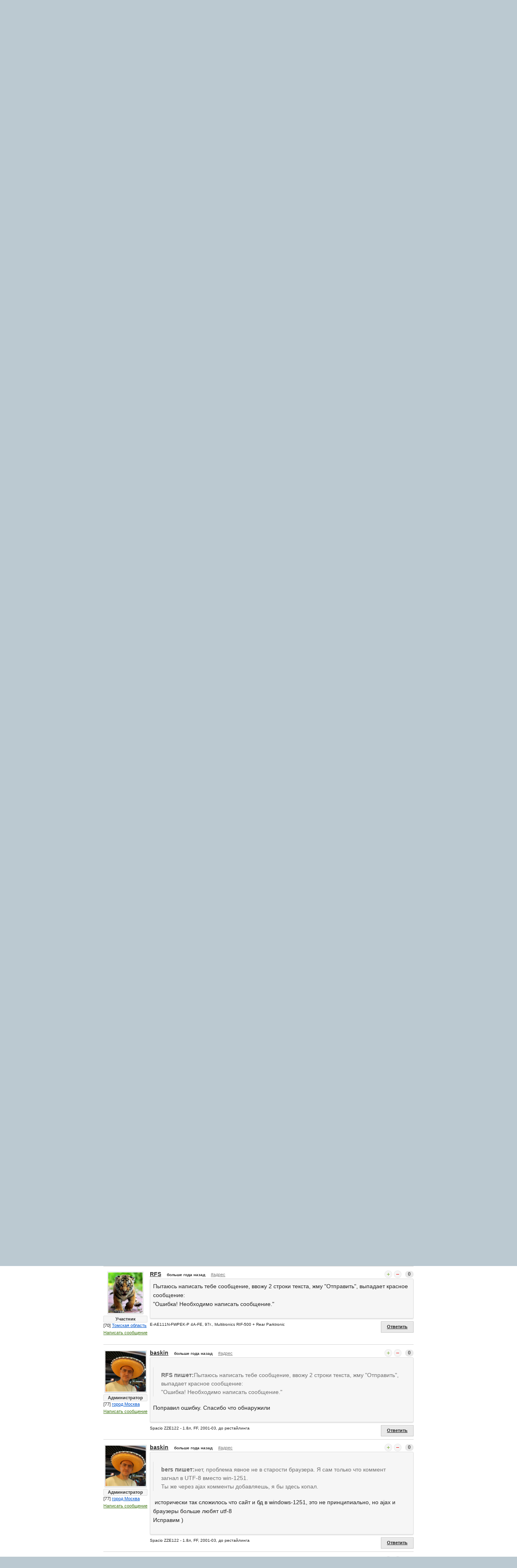

--- FILE ---
content_type: text/html; charset=WINDOWS-1251
request_url: https://www.spacioclub.ru/forum/baskin/9021/
body_size: 14819
content:
<!DOCTYPE html>
<!--[if lt IE 7]> <html class="no-js lt-ie9 lt-ie8 lt-ie7" lang="ru"> <![endif]-->
<!--[if IE 7]> <html class="no-js lt-ie9 lt-ie8" lang="ru"> <![endif]-->
<!--[if IE 8]> <html class="no-js lt-ie9" lang="ru"> <![endif]-->
<!--[if gt IE 8]><!--> <html class="no-js" lang="ru"> <!--<![endif]-->
<head>
<!-- Google Tag Manager -->
<script type="1310472d6053974af14657f2-text/javascript">(function(w,d,s,l,i){w[l]=w[l]||[];w[l].push({'gtm.start':
new Date().getTime(),event:'gtm.js'});var f=d.getElementsByTagName(s)[0],
j=d.createElement(s),dl=l!='dataLayer'?'&l='+l:'';j.async=true;j.src=
'https://www.googletagmanager.com/gtm.js?id='+i+dl;f.parentNode.insertBefore(j,f);
})(window,document,'script','dataLayer','GTM-WK9SBXW');</script>
<!-- End Google Tag Manager -->
<meta charset="windows-1251" />
<meta name="SKYPE_TOOLBAR" content="SKYPE_TOOLBAR_PARSER_COMPATIBLE" />
<meta name="viewport" content="width=device-width" />
<link rel="apple-touch-icon" sizes="57x57" href="/apple-touch-icon-57x57.png">
<link rel="apple-touch-icon" sizes="60x60" href="/apple-touch-icon-60x60.png">
<link rel="apple-touch-icon" sizes="72x72" href="/apple-touch-icon-72x72.png">
<link rel="apple-touch-icon" sizes="76x76" href="/apple-touch-icon-76x76.png">
<link rel="apple-touch-icon" sizes="114x114" href="/apple-touch-icon-114x114.png">
<link rel="apple-touch-icon" sizes="120x120" href="/apple-touch-icon-120x120.png">
<link rel="apple-touch-icon" sizes="144x144" href="/apple-touch-icon-144x144.png">
<link rel="apple-touch-icon" sizes="152x152" href="/apple-touch-icon-152x152.png">
<link rel="apple-touch-icon" sizes="180x180" href="/apple-touch-icon-180x180.png">
<link rel="icon" type="image/png" href="/favicon-32x32.png" sizes="32x32">
<link rel="icon" type="image/png" href="/android-chrome-192x192.png" sizes="192x192">
<link rel="icon" type="image/png" href="/favicon-96x96.png" sizes="96x96">
<link rel="icon" type="image/png" href="/favicon-16x16.png" sizes="16x16">
<link rel="shortcut icon" href="/favicon.ico" />
<link rel="manifest" href="/manifest.json">
<link rel="mask-icon" href="/safari-pinned-tab.svg" color="#a32828">
<meta name="msapplication-TileColor" content="#da532c">
<meta name="msapplication-TileImage" content="/mstile-144x144.png">
<meta name="theme-color" content="#ffffff">
<meta name="yandex-verification" content="cba786c6436053d8" />
<title>Встречайте очередное большое обновление сайта. - Привет друзья.
Встречайте очередное большое обновление сайта.
[list][*]Форум стал... - Работа сайта - Форум Автоклуб Тойота Королла Спасио (Версо) :: Toyota Corolla Spacio (Verso)</title>
<meta name="keywords" content="Toyota Corolla Spacio Тойота Королла Спасио японский япония автомобиль машина тачка Минивен семейный вместительный пассажирский легковой Автоклуб Россия СНГ" >
<meta name="description" content="Сайт и Автоклуб владельцев автомобиля Toyota Corolla Spacio (Тойота Королла Спасио) в России и странах СНГ. Леворульный аналог Королла Версо" >
<meta itemprop="name" content="Встречайте очередное большое обновление сайта. - Привет друзья.
Встречайте очередное большое обновление сайта.
[list][*]Форум стал... - Работа сайта - Форум Автоклуб Тойота Королла Спасио (Версо) :: Toyota Corolla Spacio (Verso)"/>
<meta itemprop="description" content="Сайт и Автоклуб владельцев автомобиля Toyota Corolla Spacio (Тойота Королла Спасио) в России и странах СНГ. Леворульный аналог Королла Версо"/>
<meta itemprop="image" content="http://www.spacioclub.ru/themes/2013/img/logotype.png"/>
<meta property="og:image" content="http://www.spacioclub.ru/themes/2013/img/logotype.png" />
<link rel="image_src" href="https://www.spacioclub.ru/themes/2013/img/logotype.png" />
<link rel="stylesheet" href="/stylesheets/foundation.min.css">
<link rel="stylesheet" href="/themes/2013/css/style.min.css?ver=1917345.03.02">
<script type="1310472d6053974af14657f2-text/javascript">
var _rollbarConfig = {
accessToken: "ec0a832cf53a4569adf417e4edb81c3c",
captureUncaught: true,
captureUnhandledRejections: true,
payload: {
environment: "production"
}
};
// Rollbar Snippet
!function(r){var e={};function o(n){if(e[n])return e[n].exports;var t=e[n]={i:n,l:!1,exports:{}};return r[n].call(t.exports,t,t.exports,o),t.l=!0,t.exports}o.m=r,o.c=e,o.d=function(r,e,n){o.o(r,e)||Object.defineProperty(r,e,{enumerable:!0,get:n})},o.r=function(r){"undefined"!=typeof Symbol&&Symbol.toStringTag&&Object.defineProperty(r,Symbol.toStringTag,{value:"Module"}),Object.defineProperty(r,"__esModule",{value:!0})},o.t=function(r,e){if(1&e&&(r=o(r)),8&e)return r;if(4&e&&"object"==typeof r&&r&&r.__esModule)return r;var n=Object.create(null);if(o.r(n),Object.defineProperty(n,"default",{enumerable:!0,value:r}),2&e&&"string"!=typeof r)for(var t in r)o.d(n,t,function(e){return r[e]}.bind(null,t));return n},o.n=function(r){var e=r&&r.__esModule?function(){return r.default}:function(){return r};return o.d(e,"a",e),e},o.o=function(r,e){return Object.prototype.hasOwnProperty.call(r,e)},o.p="",o(o.s=0)}([function(r,e,o){"use strict";var n=o(1),t=o(5);_rollbarConfig=_rollbarConfig||{},_rollbarConfig.rollbarJsUrl=_rollbarConfig.rollbarJsUrl||"https://cdn.rollbar.com/rollbarjs/refs/tags/v2.21.0/rollbar.min.js",_rollbarConfig.async=void 0===_rollbarConfig.async||_rollbarConfig.async;var a=n.setupShim(window,_rollbarConfig),l=t(_rollbarConfig);window.rollbar=n.Rollbar,a.loadFull(window,document,!_rollbarConfig.async,_rollbarConfig,l)},function(r,e,o){"use strict";var n=o(2),t=o(3);function a(r){return function(){try{return r.apply(this,arguments)}catch(r){try{console.error("[Rollbar]: Internal error",r)}catch(r){}}}}var l=0;function i(r,e){this.options=r,this._rollbarOldOnError=null;var o=l++;this.shimId=function(){return o},"undefined"!=typeof window&&window._rollbarShims&&(window._rollbarShims[o]={handler:e,messages:[]})}var s=o(4),d=function(r,e){return new i(r,e)},c=function(r){return new s(d,r)};function u(r){return a((function(){var e=this,o=Array.prototype.slice.call(arguments,0),n={shim:e,method:r,args:o,ts:new Date};window._rollbarShims[this.shimId()].messages.push(n)}))}i.prototype.loadFull=function(r,e,o,n,t){var l=!1,i=e.createElement("script"),s=e.getElementsByTagName("script")[0],d=s.parentNode;i.crossOrigin="",i.src=n.rollbarJsUrl,o||(i.async=!0),i.onload=i.onreadystatechange=a((function(){if(!(l||this.readyState&&"loaded"!==this.readyState&&"complete"!==this.readyState)){i.onload=i.onreadystatechange=null;try{d.removeChild(i)}catch(r){}l=!0,function(){var e;if(void 0===r._rollbarDidLoad){e=new Error("rollbar.js did not load");for(var o,n,a,l,i=0;o=r._rollbarShims[i++];)for(o=o.messages||[];n=o.shift();)for(a=n.args||[],i=0;i<a.length;++i)if("function"==typeof(l=a[i])){l(e);break}}"function"==typeof t&&t(e)}()}})),d.insertBefore(i,s)},i.prototype.wrap=function(r,e,o){try{var n;if(n="function"==typeof e?e:function(){return e||{}},"function"!=typeof r)return r;if(r._isWrap)return r;if(!r._rollbar_wrapped&&(r._rollbar_wrapped=function(){o&&"function"==typeof o&&o.apply(this,arguments);try{return r.apply(this,arguments)}catch(o){var e=o;throw e&&("string"==typeof e&&(e=new String(e)),e._rollbarContext=n()||{},e._rollbarContext._wrappedSource=r.toString(),window._rollbarWrappedError=e),e}},r._rollbar_wrapped._isWrap=!0,r.hasOwnProperty))for(var t in r)r.hasOwnProperty(t)&&(r._rollbar_wrapped[t]=r[t]);return r._rollbar_wrapped}catch(e){return r}};for(var p="log,debug,info,warn,warning,error,critical,global,configure,handleUncaughtException,handleAnonymousErrors,handleUnhandledRejection,captureEvent,captureDomContentLoaded,captureLoad".split(","),f=0;f<p.length;++f)i.prototype[p[f]]=u(p[f]);r.exports={setupShim:function(r,e){if(r){var o=e.globalAlias||"Rollbar";if("object"==typeof r[o])return r[o];r._rollbarShims={},r._rollbarWrappedError=null;var l=new c(e);return a((function(){e.captureUncaught&&(l._rollbarOldOnError=r.onerror,n.captureUncaughtExceptions(r,l,!0),e.wrapGlobalEventHandlers&&t(r,l,!0)),e.captureUnhandledRejections&&n.captureUnhandledRejections(r,l,!0);var a=e.autoInstrument;return!1!==e.enabled&&(void 0===a||!0===a||"object"==typeof a&&a.network)&&r.addEventListener&&(r.addEventListener("load",l.captureLoad.bind(l)),r.addEventListener("DOMContentLoaded",l.captureDomContentLoaded.bind(l))),r[o]=l,l}))()}},Rollbar:c}},function(r,e,o){"use strict";function n(r,e,o,n){r._rollbarWrappedError&&(n[4]||(n[4]=r._rollbarWrappedError),n[5]||(n[5]=r._rollbarWrappedError._rollbarContext),r._rollbarWrappedError=null);var t=e.handleUncaughtException.apply(e,n);o&&o.apply(r,n),"anonymous"===t&&(e.anonymousErrorsPending+=1)}r.exports={captureUncaughtExceptions:function(r,e,o){if(r){var t;if("function"==typeof e._rollbarOldOnError)t=e._rollbarOldOnError;else if(r.onerror){for(t=r.onerror;t._rollbarOldOnError;)t=t._rollbarOldOnError;e._rollbarOldOnError=t}e.handleAnonymousErrors();var a=function(){var o=Array.prototype.slice.call(arguments,0);n(r,e,t,o)};o&&(a._rollbarOldOnError=t),r.onerror=a}},captureUnhandledRejections:function(r,e,o){if(r){"function"==typeof r._rollbarURH&&r._rollbarURH.belongsToShim&&r.removeEventListener("unhandledrejection",r._rollbarURH);var n=function(r){var o,n,t;try{o=r.reason}catch(r){o=void 0}try{n=r.promise}catch(r){n="[unhandledrejection] error getting `promise` from event"}try{t=r.detail,!o&&t&&(o=t.reason,n=t.promise)}catch(r){}o||(o="[unhandledrejection] error getting `reason` from event"),e&&e.handleUnhandledRejection&&e.handleUnhandledRejection(o,n)};n.belongsToShim=o,r._rollbarURH=n,r.addEventListener("unhandledrejection",n)}}}},function(r,e,o){"use strict";function n(r,e,o){if(e.hasOwnProperty&&e.hasOwnProperty("addEventListener")){for(var n=e.addEventListener;n._rollbarOldAdd&&n.belongsToShim;)n=n._rollbarOldAdd;var t=function(e,o,t){n.call(this,e,r.wrap(o),t)};t._rollbarOldAdd=n,t.belongsToShim=o,e.addEventListener=t;for(var a=e.removeEventListener;a._rollbarOldRemove&&a.belongsToShim;)a=a._rollbarOldRemove;var l=function(r,e,o){a.call(this,r,e&&e._rollbar_wrapped||e,o)};l._rollbarOldRemove=a,l.belongsToShim=o,e.removeEventListener=l}}r.exports=function(r,e,o){if(r){var t,a,l="EventTarget,Window,Node,ApplicationCache,AudioTrackList,ChannelMergerNode,CryptoOperation,EventSource,FileReader,HTMLUnknownElement,IDBDatabase,IDBRequest,IDBTransaction,KeyOperation,MediaController,MessagePort,ModalWindow,Notification,SVGElementInstance,Screen,TextTrack,TextTrackCue,TextTrackList,WebSocket,WebSocketWorker,Worker,XMLHttpRequest,XMLHttpRequestEventTarget,XMLHttpRequestUpload".split(",");for(t=0;t<l.length;++t)r[a=l[t]]&&r[a].prototype&&n(e,r[a].prototype,o)}}},function(r,e,o){"use strict";function n(r,e){this.impl=r(e,this),this.options=e,function(r){for(var e=function(r){return function(){var e=Array.prototype.slice.call(arguments,0);if(this.impl[r])return this.impl[r].apply(this.impl,e)}},o="log,debug,info,warn,warning,error,critical,global,configure,handleUncaughtException,handleAnonymousErrors,handleUnhandledRejection,_createItem,wrap,loadFull,shimId,captureEvent,captureDomContentLoaded,captureLoad".split(","),n=0;n<o.length;n++)r[o[n]]=e(o[n])}(n.prototype)}n.prototype._swapAndProcessMessages=function(r,e){var o,n,t;for(this.impl=r(this.options);o=e.shift();)n=o.method,t=o.args,this[n]&&"function"==typeof this[n]&&("captureDomContentLoaded"===n||"captureLoad"===n?this[n].apply(this,[t[0],o.ts]):this[n].apply(this,t));return this},r.exports=n},function(r,e,o){"use strict";r.exports=function(r){return function(e){if(!e&&!window._rollbarInitialized){for(var o,n,t=(r=r||{}).globalAlias||"Rollbar",a=window.rollbar,l=function(r){return new a(r)},i=0;o=window._rollbarShims[i++];)n||(n=o.handler),o.handler._swapAndProcessMessages(l,o.messages);window[t]=n,window._rollbarInitialized=!0}}}}]);
// End Rollbar Snippet
</script>
</head>
<body>
<!-- Google Tag Manager (noscript) -->
<noscript><iframe src="https://www.googletagmanager.com/ns.html?id=GTM-WK9SBXW"
height="0" width="0" style="display:none;visibility:hidden"></iframe></noscript>
<!-- End Google Tag Manager (noscript) -->
<body class="newyear">
<div class="row bgwhite">
<div class="twelve columns">
<header>
<div class="row super-top only-more-940">
<div class="top-ny"></div>
<a class="logotype only-more-940" href="/" title="Перейти на главную страницу"></a>
<div class="yandex">
<!-- Yandex.RTB R-A-37691-1 -->
<div id="yandex_rtb_R-A-37691-1"></div>
<script type="1310472d6053974af14657f2-text/javascript">
    (function(w, d, n, s, t) {
        w[n] = w[n] || [];
        w[n].push(function() {
            Ya.Context.AdvManager.render({
                blockId: "R-A-37691-1",
                renderTo: "yandex_rtb_R-A-37691-1",
                async: true
            });
        });
        t = d.getElementsByTagName("script")[0];
        s = d.createElement("script");
        s.type = "text/javascript";
        s.src = "//an.yandex.ru/system/context.js";
        s.async = true;
        t.parentNode.insertBefore(s, t);
    })(this, this.document, "yandexContextAsyncCallbacks");
</script>
</div>
<div class="eight columns">
<ul class="inline-list">
<li class="brand-name">Автоклуб Тойота Королла Спасио :: Autoclub Toyota Corolla Spacio</li>
</ul>
</div>
<div class="two columns">
<button class="tiny success radius button right" id="authModalButton">Вход в автоклуб</button>
</div>
</div>
</header>
<div class="row">
<nav class="top-bar">
<ul>
<li class="name">
<div class="logotype "><a href="/"><img src="/themes/2013/img/logotype-small.png" /></a></div>
<div class="login">
<button class="tiny success radius button" id="authModalButtonMobile">Вход</button>
</div>
</li>
<li class="toggle-topbar">
<span>Разделы сайта</span><a href="/"></a>
</li>
</ul>
<section>
<ul class="right">
<li class="has-dropdown"><a href="/car/">О машине</a>
<ul class="dropdown">
<li><a href="/car/review/"><strong>Отзывы автовладельцев</strong></a></li>
<li><a href="/car/faq/"><strong>Вопросы и ответы</strong></a></li>
<li class="divider"></li>
<li><a href="/car/AE111/">Spacio I поколение AE111-115</a></li>
<li><a href="/car/ZE121/">Spacio II поколение ZE121,122,124</a></li>
</ul>
</li>
<li class="has-dropdown"><a href="/club/">Автоклуб</a>
<ul class="dropdown">
<li><a href="/autoclub/"><strong>Лента сообщений</strong></a></li>
<li><a href="/club/online/"><strong>Онлайн чат</strong></a></li>
<li><a href="/forum/common/10276/#010276"><strong>WhatsApp</strong></a></li>
<li><a href="/club/guestbook/"><strong>Гостевая книга</strong></a></li>
<li class="divider"></li>
<li><a href="/club/about/">Устав автоклуба</a></li>
<li><a href="/autoclub/users/">Участники автоклуба</a></li>
<li><a href="/club/label/">Магазин сувениров</a></li>
<li><a href="/club/meet/">Встречи автоклуба</a></li>
<li><a href="/club/adventure/">Истории и рассказы</a></li>
<li class="divider"></li>
<li><a href="/feedback/">Обратная связь</a></li>
</ul>
</li>
<li class="has-dropdown current"><a href="/forum/">Форумы</a>
<ul class="dropdown">
<li><a href="/forum/all/"><strong>Объединенный форум</strong></a></li>
<li class="divider"></li>
<li><a href="/forum/common/">Общие вопросы</a></li>
<li><a href="/forum/AE111/">Toyota Spacio AE111, AE115</a></li>
<li><a href="/forum/ZE121/">Toyota Spacio ZE121...124</a></li>
<li><a href="/forum/choice/">Выбор и приобретение</a></li>
<li><a href="/forum/use/">Эксплуатация и ремонт</a></li>
<li><a href="/forum/music/">Музыка в автомобиле</a></li>
<li><a href="/forum/shop/">Барахолка</a></li>
<li><a href="/forum/garage/">Гараж</a></li>
<li><a href="/forum/baskin/">Пожелания по сайту</a></li>
</ul>
</li>
<li class="has-dropdown"><a href="/services/">Сервисы и услуги</a>
<ul class="dropdown">
<li><a href="/services/sale/"><strong>Продажа авто</strong></a></li>
<li class="divider"></li>
<li><a href="/services/dn/">Бортовой журнал</a></li>
<li><a href="/services/dorogi/?from=moscow*to=vladivostok*price_type=time*fuel_price=31*fuel_charge=8">Наши дороги</a></li>
</ul>
</li>
<li class="has-dropdown"><a href="/news/">Новости</a>
<ul class="dropdown">
<li><a href="/news/">Новости</a></li>
<li><a href="/club/adventure/">Приключения</a></li>
</ul>
</li>
</ul>
</section>
</nav>
<section class="search">
<div class="b-ya-search">
<div class="ya-site-form ya-site-form_inited_no" data-bem="{&quot;action&quot;:&quot;https://www.spacioclub.ru/search/&quot;,&quot;arrow&quot;:false,&quot;bg&quot;:&quot;transparent&quot;,&quot;fontsize&quot;:14,&quot;fg&quot;:&quot;#000000&quot;,&quot;language&quot;:&quot;ru&quot;,&quot;logo&quot;:&quot;rb&quot;,&quot;publicname&quot;:&quot;Поиск по сайту Spacioclub.ru&quot;,&quot;suggest&quot;:true,&quot;target&quot;:&quot;_self&quot;,&quot;tld&quot;:&quot;ru&quot;,&quot;type&quot;:2,&quot;usebigdictionary&quot;:true,&quot;searchid&quot;:2283953,&quot;input_fg&quot;:&quot;#000000&quot;,&quot;input_bg&quot;:&quot;#ffffff&quot;,&quot;input_fontStyle&quot;:&quot;normal&quot;,&quot;input_fontWeight&quot;:&quot;normal&quot;,&quot;input_placeholder&quot;:&quot;поиск по сайту&quot;,&quot;input_placeholderColor&quot;:&quot;#666666&quot;,&quot;input_borderColor&quot;:&quot;#e9e9e9&quot;}"><form action="https://yandex.ru/search/site/" method="get" target="_self" accept-charset="utf-8"><input type="hidden" name="searchid" value="2283953"/><input type="hidden" name="l10n" value="ru"/><input type="hidden" name="reqenc" value=""/><input type="search" name="text" value=""/><input type="submit" value="Найти"/></form></div><style type="text/css">.ya-page_js_yes .ya-site-form_inited_no { display: none; }</style><script type="1310472d6053974af14657f2-text/javascript">(function(w,d,c){var s=d.createElement('script'),h=d.getElementsByTagName('script')[0],e=d.documentElement;if((' '+e.className+' ').indexOf(' ya-page_js_yes ')===-1){e.className+=' ya-page_js_yes';}s.type='text/javascript';s.async=true;s.charset='utf-8';s.src=(d.location.protocol==='https:'?'https:':'http:')+'//site.yandex.net/v2.0/js/all.js';h.parentNode.insertBefore(s,h);(w[c]||(w[c]=[])).push(function(){Ya.Site.Form.init()})})(window,document,'yandex_site_callbacks');</script>
</div>
</section>
<hr class="top" />
</div>
<div class="row">
<section id="adv" role="adv">
<!-- Yandex.RTB R-A-37691-2 -->
<div id="yandex_rtb_R-A-37691-2"></div>
<script type="1310472d6053974af14657f2-text/javascript">
    (function(w, d, n, s, t) {
        w[n] = w[n] || [];
        w[n].push(function() {
            Ya.Context.AdvManager.render({
                blockId: "R-A-37691-2",
                renderTo: "yandex_rtb_R-A-37691-2",
                async: true
            });
        });
        t = d.getElementsByTagName("script")[0];
        s = d.createElement("script");
        s.type = "text/javascript";
        s.src = "//an.yandex.ru/system/context.js";
        s.async = true;
        t.parentNode.insertBefore(s, t);
    })(this, this.document, "yandexContextAsyncCallbacks");
</script>

<br />
<div class="block-online">
<h5>ТОП10</h5>
<ul> <li>
<a href="/autoclub/central/77/?id=2933" rel="author"><img src="/data/users-file/2933/user-avatar/max25/397ebf0c7beb08c2fefaa5e8da288773.png" class="has-tip tip-top" title="Burn80" /></a>
<a href="/autoclub/central/77/?id=2933" rel="author" class="has-tip tip-top not" title="[77] город Москва">Burn80</a>
<p>22 118 баллов</p>
</li>
<li>
<a href="/autoclub/central/77/?id=1" rel="author"><img src="/data/users-file/1/user-avatar/max25/621c28e8b8138059289052df227bcfb6.png" class="has-tip tip-top" title="baskin" /></a>
<a href="/autoclub/central/77/?id=1" rel="author" class="has-tip tip-top not" title="[77] город Москва">baskin</a>
<p>18 167 баллов</p>
</li>
<li>
<a href="/autoclub/siberia/54/?id=4811" rel="author"><img src="/themes/2013/img/male_25.gif" class="has-tip tip-top" title="Mikeken" /></a>
<a href="/autoclub/siberia/54/?id=4811" rel="author" class="has-tip tip-top not" title="[54] Новосибирская область">Mikeken</a>
<p>16 458 баллов</p>
</li>
<li>
<a href="/autoclub/siberia/70/?id=25" rel="author"><img src="/data/users-file/25/user-avatar/max25/39d885619290dc8b53d6ba3e3f7d4b63.png" class="has-tip tip-top" title="Stanislav-" /></a>
<a href="/autoclub/siberia/70/?id=25" rel="author" class="has-tip tip-top not" title="[70] Томская область">Stanislav-</a>
<p>12 641 балл</p>
</li>
<li>
<a href="/autoclub/siberia/24/?id=946" rel="author"><img src="/themes/2013/img/male_25.gif" class="has-tip tip-top" title="НикВл" /></a>
<a href="/autoclub/siberia/24/?id=946" rel="author" class="has-tip tip-top not" title="[24] Красноярский край">НикВл</a>
<p>11 553 балла</p>
</li>
<li>
<a href="/autoclub/central/77/?id=813" rel="author"><img src="/data/users-file/813/user-avatar/max25/813_1.jpg" class="has-tip tip-top" title="Zan4ez" /></a>
<a href="/autoclub/central/77/?id=813" rel="author" class="has-tip tip-top not" title="[77] город Москва">Zan4ez</a>
<p>9 859 баллов</p>
</li>
<li>
<a href="/autoclub/central/77/?id=36" rel="author"><img src="/data/users-file/36/user-avatar/max25/36_1.jpg" class="has-tip tip-top" title="Эд" /></a>
<a href="/autoclub/central/77/?id=36" rel="author" class="has-tip tip-top not" title="[77] город Москва">Эд</a>
<p>9 434 балла</p>
</li>
<li>
<a href="/autoclub/siberia/54/?id=6268" rel="author"><img src="/data/users-file/6268/user-avatar/max25/0b31cb63ffaca9d4ed7258fe4c1894a3.png" class="has-tip tip-top" title="bers" /></a>
<a href="/autoclub/siberia/54/?id=6268" rel="author" class="has-tip tip-top not" title="[54] Новосибирская область">bers</a>
<p>9 066 баллов</p>
</li>
<li>
<a href="/autoclub/siberia/54/?id=1354" rel="author"><img src="/data/users-file/1354/user-avatar/max25/4e2b0ef28ab651d398a1883c71dbfaf4.png" class="has-tip tip-top" title="Shon-gin" /></a>
<a href="/autoclub/siberia/54/?id=1354" rel="author" class="has-tip tip-top not" title="[54] Новосибирская область">Shon-gin</a>
<p>9 038 баллов</p>
</li>
<li>
<a href="/autoclub/siberia/22/?id=10785" rel="author"><img src="/data/users-file/10785/user-avatar/max25/ba81b9de1fa52775d4ba261e4a289f89.png" class="has-tip tip-top" title="Edward" /></a>
<a href="/autoclub/siberia/22/?id=10785" rel="author" class="has-tip tip-top not" title="[22] Алтайский край">Edward</a>
<p>8 590 баллов</p>
</li>
<li><strong><a href="/autoclub/users/?sort=top" class="a-line">Весь рейтинг автоклуба</a></strong></li>
</ul>
<hr />
<small>Рейтинг составляется согласно правилам сообщества.</small>
</div>
<br /><br />
<div class="block-partners">
<h5>Наши партнеры</h5>
<div class="linkss">
<ul>
<li>
<script type="1310472d6053974af14657f2-text/javascript">
<!--
var _acic={dataProvider:10,allowCookieMatch:false};(function(){var e=document.createElement("script");e.type="text/javascript";e.async=true;e.src="https://www.acint.net/aci.js";var t=document.getElementsByTagName("script")[0];t.parentNode.insertBefore(e,t)})()
//-->
</script><!--125323175019--><div id='dPHe_125323175019'></div>
</li>
</ul>
</div>
<div class="hide-for-medium">
<style>
#aswift_0_expand {
margin: -16px !important
}
</style>
<script type="1310472d6053974af14657f2-text/javascript"><!--
google_ad_client = "ca-pub-2654744268258522";
google_ad_slot = "2712832492";
google_ad_width = 234;
google_ad_height = 60;
//-->
</script>
<script type="1310472d6053974af14657f2-text/javascript" src="https://pagead2.googlesyndication.com/pagead/show_ads.js"></script>
</div>
</div>
<br /><br />
</section>
<section role="main" id="mainSection">
<ul class="breadcrumbs">
<li><a href="/">Главная</a></li>
<li><a href="/forum/all/">Форумы</a></li>
<li class="hide-for-small"><a href="/forum/baskin/">Работа сайта</a></li>
<li class="current"><a href="/forum/baskin/9021/">Встречайте очередное большое обновление...</a></li>
</ul>
<section class="forum">
<a name="09021"></a>
<div class="left">
<span class="radius label faq-tag">Работа сайта</span>
<h1>Встречайте очередное большое обновление сайта.</h1>
</div>
<div class="ya-share2 hide-for-small" style="float:right" data-services="vkontakte,facebook,odnoklassniki,moimir,gplus,yaru,twitter" data-counter data-url="http://www.spacioclub.ru/forum/baskin/9021/" data-title="Автоклуб Тойота Королла Спасио :: Autoclub Toyota Corolla Spacio" data-description="Сайт и Автоклуб владельцев автомобиля Toyota Corolla Spacio (Тойота Королла Спасио) в России и странах СНГ. Леворульный аналог Королла Версо" data-image="http://www.spacioclub.ru/themes/2013/img/logotype.png" data-size="m"></div>
<div class="clear"></div>
<div class="b__topik ajax-message">
<div class="b__topik_wrapper">
<div class="b__topik_avatar">
<a href="/autoclub/central/77/?id=1" rel="author"><img src="/data/users-file/1/user-avatar/max100/621c28e8b8138059289052df227bcfb6.png" class="has-tip tip-top" title="baskin" /></a>
<div class="b__link-urating"><span class="has-tip tip-top not" title="Он же и создатель сайта">Администратор</span></div>
<div class="b__link-geofrom">
[77] <a href="/autoclub/users/central/77/">город Москва</a>
</div>
<a class="b__link-sendmessage has-tip tip-top not" title="Отправить сообщение пользователю" href="/my/message/#user/1">Написать сообщение</a>
</div>
<div class="b__topik_header">
<div class="b__topik_login">
<a href="/autoclub/central/77/?id=1" rel="author" class="has-tip tip-top not" title="[77] город Москва">baskin</a>
</div>
<div class="b__topik_date"><span class="has-tip tip-top not" title="03 фев 2014 в 00:24:25">больше года назад</span></div>
<a class="b__link-direct has-tip tip-top not" title="Прямая ссылка на эту тему" href="//www.spacioclub.ru/forum/baskin/9021/#09021">#адрес</a>
<div class="b__topik_vote">
<div class="b__vote has-tip tip-top white" title="Требуется авторизация">
<a data-type="forumTheme" data-id="9021" data-rate="plus" class="b__vote_link plus"></a>
<a data-type="forumTheme" data-id="9021" data-rate="minus" class="b__vote_link minus"></a>
</div>
<span class="secondary round label " title="">0</span>
</div>
</div>
<div class="b__topik_content ajax-content">
<p>Привет друзья.<br /><br />Встречайте очередное большое обновление сайта.<br /><ul><li>Форум стал еще удобнее благодаря изменению внешнего вида</li><li>Изменена система рейтингов сообщение и тем. 5звездочный рейтинг не давал четкого понимания скольким людям нравится тот или иной пост, поэтому заменено на систему плюс-минус. В будущем популярные темы можно автоматически выделять (поднимать, закреплять, показывать в FAQ разделе и т.п.)</li><li>Кстати раздел вопросы и ответы (FAQ) полностью обновился. Задавайте вопросы, и получайте ответы от экспертов автоклуба.</li><li>Новый визуальный редактор сообщения позволяет применять форматирование и видеть результат в процессе набора сообщения.</li><li>Добавлены смайлы - куда же без них. Эмоции очень позитивно влияют на восприятие сообщений <img src="https://www.spacioclub.ru/forum_script/wyswyg/images/smilies/hi.gif" /> </li><li>Автоклуб расширяет границы, и теперь обсуждения леворульной  Версо вы можете вести на отдельном домене versoclub.com. Кстати, авторизация кроссдоменная, поэтому войдя   на сайте spacioclub.ru, вы автоматически авторизованы на versoclub.com</li><li>Улучшено отображение на мобильных устройствах</li><li>и другие полезные плюшки...</li></ul><br />PS проект развивается на мои собсвенные средства и в свободное от работы время, поэтому прошу сильно не рушать за найденные баги.<br />Пишите, сюда или напрямую мне на почту обо всех проблемах на сайте. Я буду оперативно устранять. <img src="https://www.spacioclub.ru/forum_script/wyswyg/images/smilies/rtfm.gif" /><br /><br />PPS одна проблема мне уже известна - на мобильных и планшетах визуальный редактор может не работать на некоторых устройствах.<br /><br />Welcome и добро пожаловать к в наш автоклуб! <img src="https://www.spacioclub.ru/forum_script/wyswyg/images/smilies/victory.gif" /></p>
</div>
<div class="left b__podpis">
Spacio ZZE122 - 1.8л, FF, 2001-03, до рестайлинга
</div>
<div class="right">
<a class="b__link-subscribe has-tip tip-top not" title="Требуется авторизация">Подписаться</a>
<a class="link-auth button answer secondary small has-tip tip-top" title="Требуется авторизация">Ответить</a>
</div>
</div>
</div>
<div class="row" id="forumFilterAnswerlist"><div class="columns twelve">
<div class="left">
<h3 class="subheader">В этой теме 25 ответов</h3>
</div>
</div></div>
<div id="forumAnswerlistBlock">
<div class="paginator">
<div class="paginator-next-prev">
<b>Страницы:</b> | <a href="/forum/baskin/9021/page/1/" class="next has-tip tip-top not" title="Следующая страница">следующая &rarr;</a>
</div>
<div class="paginator-number">
<span class="current">1</span>
<a href="/forum/baskin/9021/page/1/">2</a>
<a href="/forum/baskin/9021/page/2/">3</a>
</div>
</div>
<a name="58942"></a>
<div class="b__mess ajax-message">
<div class="b__mess_wrapper">
<div class="b__mess_avatar">
<a href="/autoclub/siberia/54/?id=6268" rel="author"><img src="/data/users-file/6268/user-avatar/max100/0b31cb63ffaca9d4ed7258fe4c1894a3.png" class="has-tip tip-top" title="bers" /></a>
<div class="b__link-urating">
<span class="has-tip tip-top not" title="9 066 баллов рейтинга">
Эксперт
</span>
</div>
<div class="b__link-geofrom">
[54] <a href="/autoclub/users/siberia/54/">Новосибирская область</a>
</div>
<a class="b__link-sendmessage has-tip tip-top not" title="Отправить сообщение пользователю" href="/my/message/#user/6268">Написать сообщение</a>
</div>
<div class="b__mess_header">
<div class="b__mess_login">
<a href="/autoclub/siberia/54/?id=6268" rel="author" class="has-tip tip-top not" title="[54] Новосибирская область">bers</a>
</div>
<div class="b__mess_date">добавлено <span class="has-tip tip-top not" title="03 фев 2014 в 09:29:50">больше года назад</span>, изменено <span class="has-tip tip-top not" title="03 фев 2014 в 09:33:57">больше года назад</span></div>
<a class="b__link-direct has-tip tip-top not" title="Прямая ссылка на это сообщение" href="//www.spacioclub.ru/forum/last_message/58942/">#адрес</a>
<div class="b__mess_vote">
<div class="b__vote has-tip tip-top white" title="Требуется авторизация">
<a data-type="forumMess" data-id="58942" data-rate="plus" class="b__vote_link plus"></a>
<a data-type="forumMess" data-id="58942" data-rate="minus" class="b__vote_link minus"></a>
</div>
<span class="secondary round label " title="">0</span>
</div>
</div>
<div class="b__mess_content ajax-content">
<p>Обновления это хорошо. Визивик тоже не плохо.<br />Но блин, давайте со стилями доработаем?<br /><br />Вот это выделение основной темы и каждого сообщение в рамочку с отличным от белого фоном оно не смотрится как сообщение. Я реально тупил наверное первые минут 5 пытаясь понять, где сообщение, а где цитата.<br /><br />Давайте сделаем просто белым?<br /><br />Плюс даже вот это ваше сообщение в нем на лицо косяки стилей. Потому что &quot;точечки&quot; ненумерованного списка вылазят за пределы рамки. <br /><br />А еще. Появились косяки с кодировкой. Раньше такого не было. Можно конечно утверждать что беда на стороне пользователя с ником rsn2209, но имхо просто где-то на форуме не верно прописана кодировка на страницах. Поэтому у кого-то работает, а куго-то нет.<br /><br />А ну и рейтинг как-то круто изменился. Толи новшества начали позволять быстрее балы набирать, то ли что. Но видится странным скачек за одну ночь с 180 места на 360 :)  </p>
<p class="was-edit">Текст сообщения был изменен пользователем 03 фев 2014 в 09:33:57</p>
</div>
<div class="left b__podpis">
ZZE122 - 1.8, 2002 год, до рестайла
</div>
<div class="right">
<a class="link-auth button answer secondary small has-tip tip-top" title="Требуется авторизация">Ответить</a>
</div>
</div>
</div>
<a name="58944"></a>
<div class="b__mess ajax-message">
<div class="b__mess_wrapper">
<div class="b__mess_avatar">
<a href="/autoclub/central/77/?id=1" rel="author"><img src="/data/users-file/1/user-avatar/max100/621c28e8b8138059289052df227bcfb6.png" class="has-tip tip-top" title="baskin" /></a>
<div class="b__link-urating"><span class="has-tip tip-top not" title="Он же и создатель сайта">Администратор</span></div>
<div class="b__link-geofrom">
[77] <a href="/autoclub/users/central/77/">город Москва</a>
</div>
<a class="b__link-sendmessage has-tip tip-top not" title="Отправить сообщение пользователю" href="/my/message/#user/1">Написать сообщение</a>
</div>
<div class="b__mess_header">
<div class="b__mess_login">
<a href="/autoclub/central/77/?id=1" rel="author" class="has-tip tip-top not" title="[77] город Москва">baskin</a>
</div>
<div class="b__mess_date"><span class="has-tip tip-top not" title="03 фев 2014 в 09:53:57">больше года назад</span></div>
<a class="b__link-direct has-tip tip-top not" title="Прямая ссылка на это сообщение" href="//www.spacioclub.ru/forum/last_message/58944/">#адрес</a>
<div class="b__mess_vote">
<div class="b__vote has-tip tip-top white" title="Требуется авторизация">
<a data-type="forumMess" data-id="58944" data-rate="plus" class="b__vote_link plus"></a>
<a data-type="forumMess" data-id="58944" data-rate="minus" class="b__vote_link minus"></a>
</div>
<span class="secondary round label " title="">0</span>
</div>
</div>
<div class="b__mess_content ajax-content">
<p><blockquote><b class=bq>bers пишет:</b>Плюс даже вот это ваше сообщение в нем на лицо косяки стилей. Потому что &quot;точечки&quot; ненумерованного списка вылазят за пределы рамки. <br /><br /></blockquote>Это поправил. <br /><br /><blockquote><b class=bq>bers пишет:</b>Вот это выделение основной темы и каждого сообщение в рамочку с отличным от белого фоном оно не смотрится как сообщение. Я реально тупил наверное первые минут 5 пытаясь понять, где сообщение, а где цитата.<br /><br />Давайте сделаем просто белым?<br /><br /></blockquote>Это спорно. Если не делать фоновых выделений каждого сообщения, текст будет сплошной и не понятно кто его написал. <br /><br /><blockquote><b class=bq>bers пишет:</b>А еще. Появились косяки с кодировкой. Раньше такого не было. Можно конечно утверждать что беда на стороне пользователя с ником rsn2209, но имхо просто где-то на форуме не верно прописана кодировка на страницах. Поэтому у кого-то работает, а куго-то нет.<br /></blockquote>Да видел. Кодировка везде прописана, это какой то баг скорей всего связанный с использованием браузера старой версии. Уже написал пользователю, чтобы выяснить подробности. Буду исправлять. </p>
</div>
<div class="left b__podpis">
Spacio ZZE122 - 1.8л, FF, 2001-03, до рестайлинга
</div>
<div class="right">
<a class="link-auth button answer secondary small has-tip tip-top" title="Требуется авторизация">Ответить</a>
</div>
</div>
</div>
<a name="58961"></a>
<div class="b__mess ajax-message">
<div class="b__mess_wrapper">
<div class="b__mess_avatar">
<a href="/autoclub/siberia/54/?id=6268" rel="author"><img src="/data/users-file/6268/user-avatar/max100/0b31cb63ffaca9d4ed7258fe4c1894a3.png" class="has-tip tip-top" title="bers" /></a>
<div class="b__link-urating">
<span class="has-tip tip-top not" title="9 066 баллов рейтинга">
Эксперт
</span>
</div>
<div class="b__link-geofrom">
[54] <a href="/autoclub/users/siberia/54/">Новосибирская область</a>
</div>
<a class="b__link-sendmessage has-tip tip-top not" title="Отправить сообщение пользователю" href="/my/message/#user/6268">Написать сообщение</a>
</div>
<div class="b__mess_header">
<div class="b__mess_login">
<a href="/autoclub/siberia/54/?id=6268" rel="author" class="has-tip tip-top not" title="[54] Новосибирская область">bers</a>
</div>
<div class="b__mess_date"><span class="has-tip tip-top not" title="03 фев 2014 в 19:28:14">больше года назад</span></div>
<a class="b__link-direct has-tip tip-top not" title="Прямая ссылка на это сообщение" href="//www.spacioclub.ru/forum/last_message/58961/">#адрес</a>
<div class="b__mess_vote">
<div class="b__vote has-tip tip-top white" title="Требуется авторизация">
<a data-type="forumMess" data-id="58961" data-rate="plus" class="b__vote_link plus"></a>
<a data-type="forumMess" data-id="58961" data-rate="minus" class="b__vote_link minus"></a>
</div>
<span class="secondary round label " title="">0</span>
</div>
</div>
<div class="b__mess_content ajax-content">
<p><blockquote><b class=bq>baskin пишет:</b>Да видел. Кодировка везде прописана, это какой то баг скорей всего связанный с использованием браузера старой версии. Уже написал пользователю, чтобы выяснить подробности. Буду исправлять. </blockquote>Не, дело точно не в старости браузера. Только что сам загнал коммент в utf-8 вместо win-1251. Загонял с iPad из-под Chrome. </p>
</div>
<div class="left b__podpis">
ZZE122 - 1.8, 2002 год, до рестайла
</div>
<div class="right">
<a class="link-auth button answer secondary small has-tip tip-top" title="Требуется авторизация">Ответить</a>
</div>
</div>
</div>
<a name="58962"></a>
<div class="b__mess ajax-message">
<div class="b__mess_wrapper">
<div class="b__mess_avatar">
<a href="/autoclub/siberia/54/?id=6268" rel="author"><img src="/data/users-file/6268/user-avatar/max100/0b31cb63ffaca9d4ed7258fe4c1894a3.png" class="has-tip tip-top" title="bers" /></a>
<div class="b__link-urating">
<span class="has-tip tip-top not" title="9 066 баллов рейтинга">
Эксперт
</span>
</div>
<div class="b__link-geofrom">
[54] <a href="/autoclub/users/siberia/54/">Новосибирская область</a>
</div>
<a class="b__link-sendmessage has-tip tip-top not" title="Отправить сообщение пользователю" href="/my/message/#user/6268">Написать сообщение</a>
</div>
<div class="b__mess_header">
<div class="b__mess_login">
<a href="/autoclub/siberia/54/?id=6268" rel="author" class="has-tip tip-top not" title="[54] Новосибирская область">bers</a>
</div>
<div class="b__mess_date"><span class="has-tip tip-top not" title="03 фев 2014 в 19:32:14">больше года назад</span></div>
<a class="b__link-direct has-tip tip-top not" title="Прямая ссылка на это сообщение" href="//www.spacioclub.ru/forum/last_message/58962/">#адрес</a>
<div class="b__mess_vote">
<div class="b__vote has-tip tip-top white" title="Требуется авторизация">
<a data-type="forumMess" data-id="58962" data-rate="plus" class="b__vote_link plus"></a>
<a data-type="forumMess" data-id="58962" data-rate="minus" class="b__vote_link minus"></a>
</div>
<span class="secondary round label " title="">0</span>
</div>
</div>
<div class="b__mess_content ajax-content">
<p><blockquote><b class=bq>baskin пишет:</b>Да видел. Кодировка везде прописана, это какой то баг скорей всего связанный с использованием браузера старой версии. Уже написал пользователю, чтобы выяснить подробности. Буду исправлять. </blockquote>нет, проблема явное не в старости браузера. Я сам только что коммент загнал в UTF-8 вместо win-1251. <br />Ты же через ajax комменты добавляешь, я бы здесь копал.</p>
</div>
<div class="left b__podpis">
ZZE122 - 1.8, 2002 год, до рестайла
</div>
<div class="right">
<a class="link-auth button answer secondary small has-tip tip-top" title="Требуется авторизация">Ответить</a>
</div>
</div>
</div>
<a name="58963"></a>
<div class="b__mess ajax-message">
<div class="b__mess_wrapper">
<div class="b__mess_avatar">
<a href="/autoclub/siberia/54/?id=6268" rel="author"><img src="/data/users-file/6268/user-avatar/max100/0b31cb63ffaca9d4ed7258fe4c1894a3.png" class="has-tip tip-top" title="bers" /></a>
<div class="b__link-urating">
<span class="has-tip tip-top not" title="9 066 баллов рейтинга">
Эксперт
</span>
</div>
<div class="b__link-geofrom">
[54] <a href="/autoclub/users/siberia/54/">Новосибирская область</a>
</div>
<a class="b__link-sendmessage has-tip tip-top not" title="Отправить сообщение пользователю" href="/my/message/#user/6268">Написать сообщение</a>
</div>
<div class="b__mess_header">
<div class="b__mess_login">
<a href="/autoclub/siberia/54/?id=6268" rel="author" class="has-tip tip-top not" title="[54] Новосибирская область">bers</a>
</div>
<div class="b__mess_date"><span class="has-tip tip-top not" title="03 фев 2014 в 19:33:45">больше года назад</span></div>
<a class="b__link-direct has-tip tip-top not" title="Прямая ссылка на это сообщение" href="//www.spacioclub.ru/forum/last_message/58963/">#адрес</a>
<div class="b__mess_vote">
<div class="b__vote has-tip tip-top white" title="Требуется авторизация">
<a data-type="forumMess" data-id="58963" data-rate="plus" class="b__vote_link plus"></a>
<a data-type="forumMess" data-id="58963" data-rate="minus" class="b__vote_link minus"></a>
</div>
<span class="secondary round label " title="">0</span>
</div>
</div>
<div class="b__mess_content ajax-content">
<p>дважды одно и тоже, потому, что сообщение вроде добавил, а показывать его мне так и не показывает.</p>
</div>
<div class="left b__podpis">
ZZE122 - 1.8, 2002 год, до рестайла
</div>
<div class="right">
<a class="link-auth button answer secondary small has-tip tip-top" title="Требуется авторизация">Ответить</a>
</div>
</div>
</div>
<a name="58967"></a>
<div class="b__mess ajax-message">
<div class="b__mess_wrapper">
<div class="b__mess_avatar">
<a href="/autoclub/siberia/70/?id=3420" rel="author"><img src="/data/users-file/3420/user-avatar/max100/0505e9e18ccb7865fa2c418226cdfafc.png" class="has-tip tip-top" title="RFS" /></a>
<div class="b__link-urating">
<span class="has-tip tip-top not" title="775 баллов рейтинга">
Участник
</span>
</div>
<div class="b__link-geofrom">
[70] <a href="/autoclub/users/siberia/70/">Томская область</a>
</div>
<a class="b__link-sendmessage has-tip tip-top not" title="Отправить сообщение пользователю" href="/my/message/#user/3420">Написать сообщение</a>
</div>
<div class="b__mess_header">
<div class="b__mess_login">
<a href="/autoclub/siberia/70/?id=3420" rel="author" class="has-tip tip-top not" title="[70] Томская область">RFS</a>
</div>
<div class="b__mess_date"><span class="has-tip tip-top not" title="03 фев 2014 в 20:43:00">больше года назад</span></div>
<a class="b__link-direct has-tip tip-top not" title="Прямая ссылка на это сообщение" href="//www.spacioclub.ru/forum/last_message/58967/">#адрес</a>
<div class="b__mess_vote">
<div class="b__vote has-tip tip-top white" title="Требуется авторизация">
<a data-type="forumMess" data-id="58967" data-rate="plus" class="b__vote_link plus"></a>
<a data-type="forumMess" data-id="58967" data-rate="minus" class="b__vote_link minus"></a>
</div>
<span class="secondary round label " title="">0</span>
</div>
</div>
<div class="b__mess_content ajax-content">
<p>Пытаюсь написать тебе сообщение, ввожу 2 строки текста, жму &quot;Отправить&quot;, выпадает красное сообщение:<br />&quot;Ошибка! Необходимо написать сообщение.&quot;</p>
</div>
<div class="left b__podpis">
E-AE111N-FWPEK-P 4A-FE, 97г., Multitronics RIF-500 + Rear Parktronic </div>
<div class="right">
<a class="link-auth button answer secondary small has-tip tip-top" title="Требуется авторизация">Ответить</a>
</div>
</div>
</div>
<a name="58969"></a>
<div class="b__mess ajax-message">
<div class="b__mess_wrapper">
<div class="b__mess_avatar">
<a href="/autoclub/central/77/?id=1" rel="author"><img src="/data/users-file/1/user-avatar/max100/621c28e8b8138059289052df227bcfb6.png" class="has-tip tip-top" title="baskin" /></a>
<div class="b__link-urating"><span class="has-tip tip-top not" title="Он же и создатель сайта">Администратор</span></div>
<div class="b__link-geofrom">
[77] <a href="/autoclub/users/central/77/">город Москва</a>
</div>
<a class="b__link-sendmessage has-tip tip-top not" title="Отправить сообщение пользователю" href="/my/message/#user/1">Написать сообщение</a>
</div>
<div class="b__mess_header">
<div class="b__mess_login">
<a href="/autoclub/central/77/?id=1" rel="author" class="has-tip tip-top not" title="[77] город Москва">baskin</a>
</div>
<div class="b__mess_date"><span class="has-tip tip-top not" title="03 фев 2014 в 21:40:11">больше года назад</span></div>
<a class="b__link-direct has-tip tip-top not" title="Прямая ссылка на это сообщение" href="//www.spacioclub.ru/forum/last_message/58969/">#адрес</a>
<div class="b__mess_vote">
<div class="b__vote has-tip tip-top white" title="Требуется авторизация">
<a data-type="forumMess" data-id="58969" data-rate="plus" class="b__vote_link plus"></a>
<a data-type="forumMess" data-id="58969" data-rate="minus" class="b__vote_link minus"></a>
</div>
<span class="secondary round label " title="">0</span>
</div>
</div>
<div class="b__mess_content ajax-content">
<p><blockquote><b class=bq>RFS пишет:</b>Пытаюсь написать тебе сообщение, ввожу 2 строки текста, жму &quot;Отправить&quot;, выпадает красное сообщение:<br />&quot;Ошибка! Необходимо написать сообщение.&quot;</blockquote>Поправил ошибку. Спасибо что обнаружили</p>
</div>
<div class="left b__podpis">
Spacio ZZE122 - 1.8л, FF, 2001-03, до рестайлинга
</div>
<div class="right">
<a class="link-auth button answer secondary small has-tip tip-top" title="Требуется авторизация">Ответить</a>
</div>
</div>
</div>
<a name="58970"></a>
<div class="b__mess ajax-message">
<div class="b__mess_wrapper">
<div class="b__mess_avatar">
<a href="/autoclub/central/77/?id=1" rel="author"><img src="/data/users-file/1/user-avatar/max100/621c28e8b8138059289052df227bcfb6.png" class="has-tip tip-top" title="baskin" /></a>
<div class="b__link-urating"><span class="has-tip tip-top not" title="Он же и создатель сайта">Администратор</span></div>
<div class="b__link-geofrom">
[77] <a href="/autoclub/users/central/77/">город Москва</a>
</div>
<a class="b__link-sendmessage has-tip tip-top not" title="Отправить сообщение пользователю" href="/my/message/#user/1">Написать сообщение</a>
</div>
<div class="b__mess_header">
<div class="b__mess_login">
<a href="/autoclub/central/77/?id=1" rel="author" class="has-tip tip-top not" title="[77] город Москва">baskin</a>
</div>
<div class="b__mess_date"><span class="has-tip tip-top not" title="03 фев 2014 в 21:42:45">больше года назад</span></div>
<a class="b__link-direct has-tip tip-top not" title="Прямая ссылка на это сообщение" href="//www.spacioclub.ru/forum/last_message/58970/">#адрес</a>
<div class="b__mess_vote">
<div class="b__vote has-tip tip-top white" title="Требуется авторизация">
<a data-type="forumMess" data-id="58970" data-rate="plus" class="b__vote_link plus"></a>
<a data-type="forumMess" data-id="58970" data-rate="minus" class="b__vote_link minus"></a>
</div>
<span class="secondary round label " title="">0</span>
</div>
</div>
<div class="b__mess_content ajax-content">
<p><blockquote><b class=bq>bers пишет:</b>нет, проблема явное не в старости браузера. Я сам только что коммент загнал в UTF-8 вместо win-1251. <br />Ты же через ajax комменты добавляешь, я бы здесь копал.</blockquote> исторически так сложилось что сайт и бд в windows-1251, это не принципиально, но ajax и браузеры больше любят utf-8<br />Исправим )</p>
</div>
<div class="left b__podpis">
Spacio ZZE122 - 1.8л, FF, 2001-03, до рестайлинга
</div>
<div class="right">
<a class="link-auth button answer secondary small has-tip tip-top" title="Требуется авторизация">Ответить</a>
</div>
</div>
</div>
<a name="58977"></a>
<div class="b__mess ajax-message">
<div class="b__mess_wrapper">
<div class="b__mess_avatar">
<a href="/autoclub/volga/16/?id=3974" rel="author"><img src="/data/users-file/3974/user-avatar/max100/3974_2.gif" class="has-tip tip-top" title="Самоделкин" /></a>
<div class="b__link-urating">
<span class="has-tip tip-top not" title="6 579 баллов рейтинга">
Эксперт
</span>
</div>
<div class="b__link-geofrom">
[16] <a href="/autoclub/users/volga/16/">Республика Татарстан</a>
</div>
<a class="b__link-sendmessage has-tip tip-top not" title="Отправить сообщение пользователю" href="/my/message/#user/3974">Написать сообщение</a>
</div>
<div class="b__mess_header">
<div class="b__mess_login">
<a href="/autoclub/volga/16/?id=3974" rel="author" class="has-tip tip-top not" title="[16] Республика Татарстан">Самоделкин</a>
</div>
<div class="b__mess_date"><span class="has-tip tip-top not" title="03 фев 2014 в 23:38:49">больше года назад</span></div>
<a class="b__link-direct has-tip tip-top not" title="Прямая ссылка на это сообщение" href="//www.spacioclub.ru/forum/last_message/58977/">#адрес</a>
<div class="b__mess_vote">
<div class="b__vote has-tip tip-top white" title="Требуется авторизация">
<a data-type="forumMess" data-id="58977" data-rate="plus" class="b__vote_link plus"></a>
<a data-type="forumMess" data-id="58977" data-rate="minus" class="b__vote_link minus"></a>
</div>
<span class="secondary round label " title="">0</span>
</div>
</div>
<div class="b__mess_content ajax-content">
<p>как в новой версии выйти в ветку своими силами, только через поиск? или про нее просто забыли?полезная же была ветка! и смайликов у меня почемуто нет</p>
</div>
<div class="left b__podpis">
Toyota Spacio 4A-FE 111 1998ноябрь
</div>
<div class="right">
<a class="link-auth button answer secondary small has-tip tip-top" title="Требуется авторизация">Ответить</a>
</div>
</div>
</div>
<a name="58988"></a>
<div class="b__mess ajax-message">
<div class="b__mess_wrapper">
<div class="b__mess_avatar">
<a href="/autoclub/siberia/54/?id=6268" rel="author"><img src="/data/users-file/6268/user-avatar/max100/0b31cb63ffaca9d4ed7258fe4c1894a3.png" class="has-tip tip-top" title="bers" /></a>
<div class="b__link-urating">
<span class="has-tip tip-top not" title="9 066 баллов рейтинга">
Эксперт
</span>
</div>
<div class="b__link-geofrom">
[54] <a href="/autoclub/users/siberia/54/">Новосибирская область</a>
</div>
<a class="b__link-sendmessage has-tip tip-top not" title="Отправить сообщение пользователю" href="/my/message/#user/6268">Написать сообщение</a>
</div>
<div class="b__mess_header">
<div class="b__mess_login">
<a href="/autoclub/siberia/54/?id=6268" rel="author" class="has-tip tip-top not" title="[54] Новосибирская область">bers</a>
</div>
<div class="b__mess_date"><span class="has-tip tip-top not" title="04 фев 2014 в 08:54:41">больше года назад</span></div>
<a class="b__link-direct has-tip tip-top not" title="Прямая ссылка на это сообщение" href="//www.spacioclub.ru/forum/last_message/58988/">#адрес</a>
<div class="b__mess_vote">
<div class="b__vote has-tip tip-top white" title="Требуется авторизация">
<a data-type="forumMess" data-id="58988" data-rate="plus" class="b__vote_link plus"></a>
<a data-type="forumMess" data-id="58988" data-rate="minus" class="b__vote_link minus"></a>
</div>
<span class="secondary round label " title="">0</span>
</div>
</div>
<div class="b__mess_content ajax-content">
<p><blockquote><b class=bq>Самоделкин пишет:</b>как в новой версии выйти в ветку своими силами, только через поиск? или про нее просто забыли?полезная же была ветка! и смайликов у меня почемуто нет</blockquote>Разделы сайта -&gt; о машине -&gt; кузов -&gt; обслуживание -&gt; своими силами</p>
</div>
<div class="left b__podpis">
ZZE122 - 1.8, 2002 год, до рестайла
</div>
<div class="right">
<a class="link-auth button answer secondary small has-tip tip-top" title="Требуется авторизация">Ответить</a>
</div>
</div>
</div>
<div class="paginator">
<div class="paginator-next-prev">
<b>Страницы:</b> | <a href="/forum/baskin/9021/page/1/" class="next has-tip tip-top not" title="Следующая страница">следующая &rarr;</a>
</div>
<div class="paginator-number">
<span class="current">1</span>
<a href="/forum/baskin/9021/page/1/">2</a>
<a href="/forum/baskin/9021/page/2/">3</a>
</div>
</div>
</div>
<p>
<ul class="none">
<li>&larr; <a href="/forum/baskin/">К списку тем "Работа сайта"</a>
<li>&larr; <a href="/forum/">В начало к списку форумов</a>
</ul>
</p>
</section>
<p>&nbsp;</p>
</section>
<section id="sidebar" role="complementary" class="hide-on-phones">
<ul class="tabs vertical b__left-menu">
<li><a href="/my/">Мой автоклуб</a></li>
<li><a href="/car/">О машине</a>
</li>
<li><a href="/club/">Автоклуб</a>
</li>
<li class="active"><a href="/forum/">Форумы</a>
<ul class="no-margin">
<li><a href="/forum/all/">Объединенный форум</a></li>
<li class="divider"></li>
<li><a href="/forum/common/">Общие вопросы</a></li>
<li><a href="/forum/AE111/">Toyota Spacio AE111, AE115</a></li>
<li><a href="/forum/ZE121/">Toyota Spacio ZE121...124</a></li>
<li><a href="/forum/choice/">Выбор и приобретение</a></li>
<li><a href="/forum/use/">Эксплуатация и ремонт</a></li>
<li><a href="/forum/music/">Музыка в автомобиле</a></li>
<li><a href="/forum/shop/">Барахолка</a></li>
<li><a href="/forum/garage/">Гараж</a></li>
<li class="active"><a href="/forum/baskin/">Пожелания по сайту</a></li>
</ul>
</li>
<li><a href="/services/">Сервисы и услуги</a>
</li>
<li><a href="/news/">Новости</a>
</li>
</ul>
<div class="block-online">
<h5>Сейчас на сайте</h5>
<p><b>Нет участников автоклуба</b></p>
<hr />
<small>по данным активности за последние 5 минут.</small>
</div>
<p>&nbsp;</p>
<div class="block-birthday">
<h5>Поздравляем с днем рождения!</h5>
<ul> <li>
<a href="/autoclub/siberia/54/?id=1215" rel="author"><img src="/themes/2013/img/male_25.gif" class="has-tip tip-top" title="elbrus1966" /></a>
<a href="/autoclub/siberia/54/?id=1215" rel="author" class="has-tip tip-top not" title="[54] Новосибирская область">elbrus1966</a>
<p><span class="hide-for-medium">Исполнилось: 60</span><span class="show-for-medium">Возраст: 60</span></p>
</li>
<li>
<a href="/autoclub/volga/58/?id=6297" rel="author"><img src="/themes/2013/img/male_25.gif" class="has-tip tip-top" title="goreky" /></a>
<a href="/autoclub/volga/58/?id=6297" rel="author" class="has-tip tip-top not" title="[58] Пензенская область">goreky</a>
<p><span class="hide-for-medium">Исполнилось: 42</span><span class="show-for-medium">Возраст: 42</span></p>
</li>
<li>
<a href="/autoclub/central/77/?id=6660" rel="author"><img src="/themes/2013/img/male_25.gif" class="has-tip tip-top" title="razvedas" /></a>
<a href="/autoclub/central/77/?id=6660" rel="author" class="has-tip tip-top not" title="[77] город Москва">razvedas</a>
<p><span class="hide-for-medium">Исполнилось: 46</span><span class="show-for-medium">Возраст: 46</span></p>
</li>
</ul>
<hr />
<small>
Всего 22 именниника.<br />
В списке наиболее активные.<br />
</small>
</div>
<p>&nbsp;</p>
</section>
</div>
<footer>
<div class="row copyright">
<div class="six columns">
<div class="hand-made ">
&copy; 2005-2026 Все права защищены<br />
<div class="hide-for-small"> Копирование материалов сайта разрешено только с указанием прямой ссылки на наш сайт <a href="//www.spacioclub.ru">www.spacioclub.ru</a><br /><br /></div>
</div>
</div>
<div class="one columns">
<a href="https://webmaster.yandex.ru/sqi?host=www.spacioclub.ru"><img width="88" height="31" alt="" border="0" src="https://yandex.ru/cycounter?www.spacioclub.ru&theme=dark&lang=ru"/></a>
</div>
<div class="five columns">
<div class="hand-made hand-made">
Дизайн, создание и поддержка сайта &mdash; <a href="//savchen.com">А.&nbsp;Baskin</a><br />
<a href="/feedback/">Обратная связь с администрацией автоклуба</a><br />
<a href="/privacy-policy/">Политика конфиденциальности автоклуба</a><br /><br />
</div>
</div>
</div>
</footer>
<div id="autorizationModal" class="reveal-modal">
<dl class="tabs">
<dd class="active" id="AuthTabDD"><a href="#Auth">Вход в клуб</a></dd>
<dd id="RegistTabDD"><a href="#Regist">Регистрация</a></dd>
</dl>
<ul class="tabs-content">
<li class="active" id="AuthTab">
<div class="row">
<div class="twelve columns">
<ul class="tabs-content">
<li class="active" id="AuthSpacioTab">
<form action="/login/" method="POST" id="authForm">
<fieldset>
<legend>Авторизация пользователя</legend>
<input type="text" placeholder="Укажите Ваш логин или email" name="login" value="" autofocus />
<div class="desc-field hide_ error"></div>
<input type="password" placeholder="Укажите Ваш пароль" name="password" value="" />
<div class="desc-field hide_ error">Проверьте пароль с учетом регистра</div>
<label class="left">
<input type="checkbox" name="remember" value="1" checked="checked" />
Запомнить вход
</label>
<button class="success button radius right" id="AutoclubLoginButton">Войти</button>
</fieldset>
<a href="/autoclub/reminder/" id="ModalLinkRemind">Забыли пароль?</a>
</form>
<form action="/autoclub/reminder/" method="POST" id="remindForm" class="hide_">
<fieldset>
<legend>Восстановление доступа</legend>
<input type="text" placeholder="Укажите Ваш логин или email" name="login" value="" autofocus />
<div class="desc-field hide_ error"></div>
<button class="button radius right" id="RemindFormButton">Дальше</button>
</fieldset>
<div class="panel callout radius hide_" id="remindFormOk">
<h5>Проверьте почту!</h5>
<p>Мы отправили Вам письмо с инструкцией для восстановления доступа.</p>
<p>Обычно доставка письма занимает несколько минут.</p>
</div>
<a href="/login/" id="ModalLinkAuth">Авторизоваться на сайте</a>
</form>
</li>
<li id="AuthVkTab"><code>Авторизация через ВКонтакт в разработке</code></li>
</ul>
</div>
</div>
</li>
<li id="RegistTab">
<form action="/autoclub/registration/" method="POST" id="registForm">
<h3>Регистрация нового пользователя</h3>
<div class="row">
<div class="twelve columns">
<fieldset>
<legend>Для регистрации, пожалуйста, заполните форму</legend>
<div class="row collapse">
<div class="two mobile-one columns"><span class="prefix">#</span></div>
<div class="ten mobile-three columns"><input type="text" placeholder="Выберите себе логин" name="login" value="" />
<div class="desc-field">Логин - это ваше имя (ник) в нашем автоклубе</div>
</div>
</div>
<div class="row collapse">
<div class="two mobile-one columns"><span class="prefix">@</span></div>
<div class="ten mobile-three columns"><input type="text" placeholder="Укажите Ваш Email" name="mail" value="" />
<div class="desc-field">Email необходим для подтверждения регистрации</div>
</div>
</div>
<div class="row collapse">
<div class="two mobile-one columns"><span class="prefix star">*</span></div>
<div class="ten mobile-three columns"><input type="password" placeholder="Придумайте себе пароль" name="password" />
<div class="desc-field">Для Вашей безопасности выбирайте надежный пароль</div>
</div>
</div>
<label class="left">
<input type="checkbox" name="agree" value="1" checked="checked" />
Согласен с <a href="/club/about/" id="LinkToAutoclubRules" target="_blank" class="under-dashed">уставом автоклуба</a>
</label>
<div class="alert-box secondary" style="display:none;clear:both;font-weight:normal" id="autoclubRules">
<h3>Коротко о главном</h3>
<ul class="disc">
<li>Наш сайт про автомобили, но мы рады всех видеть</li>
<li>Мы против пиратов. Пожалуйста, публикуйте только свой контент (фото, тексты)</li>
<li>Мы против роботов и спамеров. Для рекламы, <a href="/cdn-cgi/l/email-protection#addeddcccec4c2cec1d8cfedcac0ccc4c183cec2c0">свяжитесь с администрацией</a></li>
<li>Мы вежливые и культурные. Материться и переходить на личности категорически запрещено.</li>
<li>Здесь общаются на понятном языке, поэтому нельзя писать translitom или на любом inostraнном яzыke.</li>
</ul>
<strong><a href="/club/about/" target="_blank">Прочитайте полный текст наших правил</a></strong><br>
<small>Нажимая кнопку Зарегистрироваться, вы принимаете <a href="/memo_dir/privacy_policy.docx" target="_blank">соглашение о конфиденциальности</a> и соглашаетесь с обработкой персональных данных</small>
<a href="" class="close">x</a> </div>
<button class="success button radius right" id="AutoclubRegistButton">Зарегистрироваться</button>
</fieldset>
</div>
</div>
</form>
</li>
</ul>
<a class="close-reveal-modal">&#215;</a>
</div>
<div id="ajax_loading" class="loading"><img src="/themes/2013/img/ajax_loading.gif" alt="Загрузка" title="Загрузка" /></div>
<script data-cfasync="false" src="/cdn-cgi/scripts/5c5dd728/cloudflare-static/email-decode.min.js"></script><script src="/javascripts/modernizr-custom.js" async type="1310472d6053974af14657f2-text/javascript"></script>
<!--[if lt IE 9]>
<script src="//html5shiv.googlecode.com/svn/trunk/html5.js" async></script>
<![endif]-->
<script src="//yandex.st/jquery/2.0.3/jquery.min.js" charset="utf-8" type="1310472d6053974af14657f2-text/javascript"></script>
<script type="1310472d6053974af14657f2-text/javascript">if( !window.jQuery )document.write('<script src="/javascripts/jquery.2.0.3.min.js" charset="utf-8"><'+'/script>');</script>
<script src="/javascripts/foundation.min.js" charset="utf-8" type="1310472d6053974af14657f2-text/javascript"></script>
<script src="/javascripts/app.js?ver=1917345.03.02" charset="utf-8" type="1310472d6053974af14657f2-text/javascript"></script>
<script src="/javascripts/jquery.fitvids.min.js" charset="utf-8" type="1310472d6053974af14657f2-text/javascript"></script>
<script src="/javascripts/path.min.js" charset="utf-8" type="1310472d6053974af14657f2-text/javascript"></script>
<script src="/javascripts/jquery.livequery.min.js" charset="utf-8" type="1310472d6053974af14657f2-text/javascript"></script>
<script src="/javascripts/jquery.scrollTo.min.js" charset="utf-8" type="1310472d6053974af14657f2-text/javascript"></script>
<script src="/javascripts/wysibb/jquery.wysibb.min.js?ver=1917345.03.02" charset="windows-1251" type="1310472d6053974af14657f2-text/javascript"></script>
<link rel="stylesheet" href="/javascripts/wysibb/theme/default/wbbtheme.css?ver=1917345.03.02" />
<script type="1310472d6053974af14657f2-text/javascript">
UPLOADCARE_PUBLIC_KEY = "837ed5cee5e9c09422d9";
UPLOADCARE_LOCALE = 'ru';
UPLOADCARE_MANUAL_START = false;
</script>
<script src="https://ucarecdn.com/libs/widget/3.x/uploadcare.full.min.js" type="1310472d6053974af14657f2-text/javascript"></script>
<script src="/themes/2013/js/common.min.js?ver=1917345.03.02" charset="windows-1251" type="1310472d6053974af14657f2-text/javascript"></script>
<script src="/themes/2013/js/forum.min.js?ver=1917345.03.02" charset="windows-1251" type="1310472d6053974af14657f2-text/javascript"></script>
<script src="https://yastatic.net/share2/share.js" async="async" charset="utf-8" type="1310472d6053974af14657f2-text/javascript"></script>
<script type="1310472d6053974af14657f2-text/javascript"> window._peq = window._peq || []; window._peq.push(["init"]); </script>
<script src="https://clientcdn.pushengage.com/core/df55275e04169ab5e6ccb11e4f24a71e.js" async type="1310472d6053974af14657f2-text/javascript"></script>
<script src="/cdn-cgi/scripts/7d0fa10a/cloudflare-static/rocket-loader.min.js" data-cf-settings="1310472d6053974af14657f2-|49" defer></script><script defer src="https://static.cloudflareinsights.com/beacon.min.js/vcd15cbe7772f49c399c6a5babf22c1241717689176015" integrity="sha512-ZpsOmlRQV6y907TI0dKBHq9Md29nnaEIPlkf84rnaERnq6zvWvPUqr2ft8M1aS28oN72PdrCzSjY4U6VaAw1EQ==" data-cf-beacon='{"version":"2024.11.0","token":"b250293ed81c4951957d51d75e0f02b0","r":1,"server_timing":{"name":{"cfCacheStatus":true,"cfEdge":true,"cfExtPri":true,"cfL4":true,"cfOrigin":true,"cfSpeedBrain":true},"location_startswith":null}}' crossorigin="anonymous"></script>
</body>
</html>


--- FILE ---
content_type: text/html; charset=utf-8
request_url: https://www.google.com/recaptcha/api2/aframe
body_size: 267
content:
<!DOCTYPE HTML><html><head><meta http-equiv="content-type" content="text/html; charset=UTF-8"></head><body><script nonce="MvNEUl3HbNHbb41fxlp5Tw">/** Anti-fraud and anti-abuse applications only. See google.com/recaptcha */ try{var clients={'sodar':'https://pagead2.googlesyndication.com/pagead/sodar?'};window.addEventListener("message",function(a){try{if(a.source===window.parent){var b=JSON.parse(a.data);var c=clients[b['id']];if(c){var d=document.createElement('img');d.src=c+b['params']+'&rc='+(localStorage.getItem("rc::a")?sessionStorage.getItem("rc::b"):"");window.document.body.appendChild(d);sessionStorage.setItem("rc::e",parseInt(sessionStorage.getItem("rc::e")||0)+1);localStorage.setItem("rc::h",'1769001858035');}}}catch(b){}});window.parent.postMessage("_grecaptcha_ready", "*");}catch(b){}</script></body></html>

--- FILE ---
content_type: application/javascript
request_url: https://www.spacioclub.ru/javascripts/path.min.js
body_size: 720
content:
var Path={version:"0.8.4",map:function(a){if(Path.routes.defined.hasOwnProperty(a)){return Path.routes.defined[a]}else{return new Path.core.route(a)}},root:function(a){Path.routes.root=a},rescue:function(a){Path.routes.rescue=a},history:{initial:{},pushState:function(a,b,c){if(Path.history.supported){if(Path.dispatch(c)){history.pushState(a,b,c)}}else{if(Path.history.fallback){window.location.hash="#"+c}}},popState:function(a){var b=!Path.history.initial.popped&&location.href==Path.history.initial.URL;Path.history.initial.popped=true;if(b)return;Path.dispatch(document.location.pathname)},listen:function(a){Path.history.supported=!!(window.history&&window.history.pushState);Path.history.fallback=a;if(Path.history.supported){Path.history.initial.popped="state"in window.history,Path.history.initial.URL=location.href;window.onpopstate=Path.history.popState}else{if(Path.history.fallback){for(route in Path.routes.defined){if(route.charAt(0)!="#"){Path.routes.defined["#"+route]=Path.routes.defined[route];Path.routes.defined["#"+route].path="#"+route}}Path.listen()}}}},match:function(a,b){var c={},d=null,e,f,g,h,i;for(d in Path.routes.defined){if(d!==null&&d!==undefined){d=Path.routes.defined[d];e=d.partition();for(h=0;h<e.length;h++){f=e[h];i=a;if(f.search(/:/)>0){for(g=0;g<f.split("/").length;g++){if(g<i.split("/").length&&f.split("/")[g].charAt(0)===":"){c[f.split("/")[g].replace(/:/,"")]=i.split("/")[g];i=i.replace(i.split("/")[g],f.split("/")[g])}}}if(f===i){if(b){d.params=c}return d}}}}return null},dispatch:function(a){var b,c;if(Path.routes.current!==a){Path.routes.previous=Path.routes.current;Path.routes.current=a;c=Path.match(a,true);if(Path.routes.previous){b=Path.match(Path.routes.previous);if(b!==null&&b.do_exit!==null){b.do_exit()}}if(c!==null){c.run();return true}else{if(Path.routes.rescue!==null){Path.routes.rescue()}}}},listen:function(){var a=function(){Path.dispatch(location.hash)};if(location.hash===""){if(Path.routes.root!==null){location.hash=Path.routes.root}}if("onhashchange"in window&&(!document.documentMode||document.documentMode>=8)){window.onhashchange=a}else{setInterval(a,50)}if(location.hash!==""){Path.dispatch(location.hash)}},core:{route:function(a){this.path=a;this.action=null;this.do_enter=[];this.do_exit=null;this.params={};Path.routes.defined[a]=this}},routes:{current:null,root:null,rescue:null,previous:null,defined:{}}};Path.core.route.prototype={to:function(a){this.action=a;return this},enter:function(a){if(a instanceof Array){this.do_enter=this.do_enter.concat(a)}else{this.do_enter.push(a)}return this},exit:function(a){this.do_exit=a;return this},partition:function(){var a=[],b=[],c=/\(([^}]+?)\)/g,d,e;while(d=c.exec(this.path)){a.push(d[1])}b.push(this.path.split("(")[0]);for(e=0;e<a.length;e++){b.push(b[b.length-1]+a[e])}return b},run:function(){var a=false,b,c,d;if(Path.routes.defined[this.path].hasOwnProperty("do_enter")){if(Path.routes.defined[this.path].do_enter.length>0){for(b=0;b<Path.routes.defined[this.path].do_enter.length;b++){c=Path.routes.defined[this.path].do_enter[b]();if(c===false){a=true;break}}}}if(!a){Path.routes.defined[this.path].action()}}}